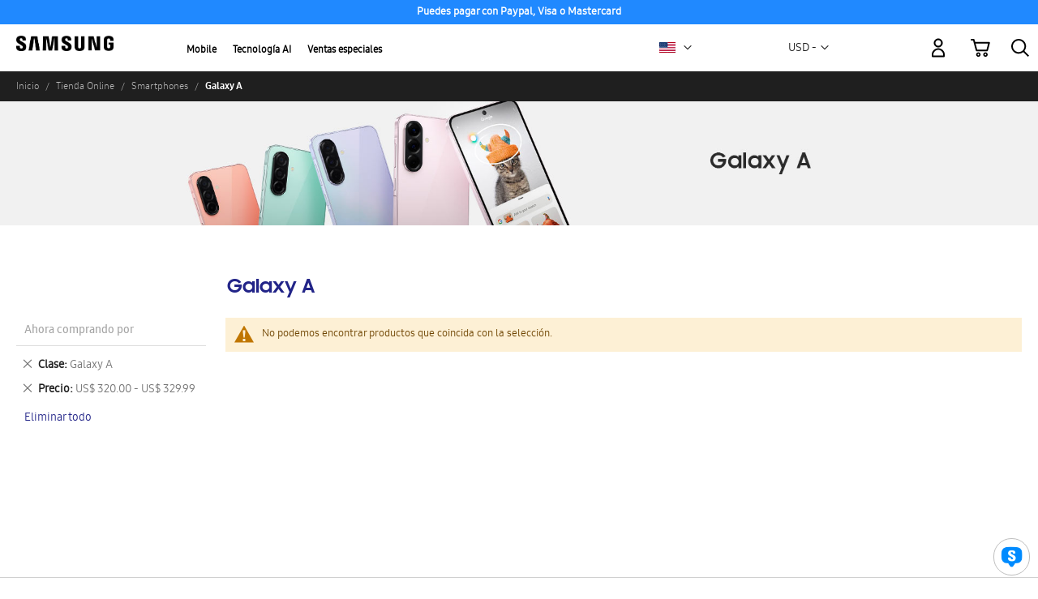

--- FILE ---
content_type: text/html; charset=utf-8
request_url: https://www.google.com/recaptcha/api2/anchor?ar=1&k=6Lcm53YaAAAAABlXwtvgxQnlQTVO3vFAzK4-KvJf&co=aHR0cHM6Ly9zaG9wLnNhbXN1bmcuY29tOjQ0Mw..&hl=en&v=PoyoqOPhxBO7pBk68S4YbpHZ&theme=light&size=invisible&badge=inline&anchor-ms=20000&execute-ms=30000&cb=1dh7qcfaffeh
body_size: 49308
content:
<!DOCTYPE HTML><html dir="ltr" lang="en"><head><meta http-equiv="Content-Type" content="text/html; charset=UTF-8">
<meta http-equiv="X-UA-Compatible" content="IE=edge">
<title>reCAPTCHA</title>
<style type="text/css">
/* cyrillic-ext */
@font-face {
  font-family: 'Roboto';
  font-style: normal;
  font-weight: 400;
  font-stretch: 100%;
  src: url(//fonts.gstatic.com/s/roboto/v48/KFO7CnqEu92Fr1ME7kSn66aGLdTylUAMa3GUBHMdazTgWw.woff2) format('woff2');
  unicode-range: U+0460-052F, U+1C80-1C8A, U+20B4, U+2DE0-2DFF, U+A640-A69F, U+FE2E-FE2F;
}
/* cyrillic */
@font-face {
  font-family: 'Roboto';
  font-style: normal;
  font-weight: 400;
  font-stretch: 100%;
  src: url(//fonts.gstatic.com/s/roboto/v48/KFO7CnqEu92Fr1ME7kSn66aGLdTylUAMa3iUBHMdazTgWw.woff2) format('woff2');
  unicode-range: U+0301, U+0400-045F, U+0490-0491, U+04B0-04B1, U+2116;
}
/* greek-ext */
@font-face {
  font-family: 'Roboto';
  font-style: normal;
  font-weight: 400;
  font-stretch: 100%;
  src: url(//fonts.gstatic.com/s/roboto/v48/KFO7CnqEu92Fr1ME7kSn66aGLdTylUAMa3CUBHMdazTgWw.woff2) format('woff2');
  unicode-range: U+1F00-1FFF;
}
/* greek */
@font-face {
  font-family: 'Roboto';
  font-style: normal;
  font-weight: 400;
  font-stretch: 100%;
  src: url(//fonts.gstatic.com/s/roboto/v48/KFO7CnqEu92Fr1ME7kSn66aGLdTylUAMa3-UBHMdazTgWw.woff2) format('woff2');
  unicode-range: U+0370-0377, U+037A-037F, U+0384-038A, U+038C, U+038E-03A1, U+03A3-03FF;
}
/* math */
@font-face {
  font-family: 'Roboto';
  font-style: normal;
  font-weight: 400;
  font-stretch: 100%;
  src: url(//fonts.gstatic.com/s/roboto/v48/KFO7CnqEu92Fr1ME7kSn66aGLdTylUAMawCUBHMdazTgWw.woff2) format('woff2');
  unicode-range: U+0302-0303, U+0305, U+0307-0308, U+0310, U+0312, U+0315, U+031A, U+0326-0327, U+032C, U+032F-0330, U+0332-0333, U+0338, U+033A, U+0346, U+034D, U+0391-03A1, U+03A3-03A9, U+03B1-03C9, U+03D1, U+03D5-03D6, U+03F0-03F1, U+03F4-03F5, U+2016-2017, U+2034-2038, U+203C, U+2040, U+2043, U+2047, U+2050, U+2057, U+205F, U+2070-2071, U+2074-208E, U+2090-209C, U+20D0-20DC, U+20E1, U+20E5-20EF, U+2100-2112, U+2114-2115, U+2117-2121, U+2123-214F, U+2190, U+2192, U+2194-21AE, U+21B0-21E5, U+21F1-21F2, U+21F4-2211, U+2213-2214, U+2216-22FF, U+2308-230B, U+2310, U+2319, U+231C-2321, U+2336-237A, U+237C, U+2395, U+239B-23B7, U+23D0, U+23DC-23E1, U+2474-2475, U+25AF, U+25B3, U+25B7, U+25BD, U+25C1, U+25CA, U+25CC, U+25FB, U+266D-266F, U+27C0-27FF, U+2900-2AFF, U+2B0E-2B11, U+2B30-2B4C, U+2BFE, U+3030, U+FF5B, U+FF5D, U+1D400-1D7FF, U+1EE00-1EEFF;
}
/* symbols */
@font-face {
  font-family: 'Roboto';
  font-style: normal;
  font-weight: 400;
  font-stretch: 100%;
  src: url(//fonts.gstatic.com/s/roboto/v48/KFO7CnqEu92Fr1ME7kSn66aGLdTylUAMaxKUBHMdazTgWw.woff2) format('woff2');
  unicode-range: U+0001-000C, U+000E-001F, U+007F-009F, U+20DD-20E0, U+20E2-20E4, U+2150-218F, U+2190, U+2192, U+2194-2199, U+21AF, U+21E6-21F0, U+21F3, U+2218-2219, U+2299, U+22C4-22C6, U+2300-243F, U+2440-244A, U+2460-24FF, U+25A0-27BF, U+2800-28FF, U+2921-2922, U+2981, U+29BF, U+29EB, U+2B00-2BFF, U+4DC0-4DFF, U+FFF9-FFFB, U+10140-1018E, U+10190-1019C, U+101A0, U+101D0-101FD, U+102E0-102FB, U+10E60-10E7E, U+1D2C0-1D2D3, U+1D2E0-1D37F, U+1F000-1F0FF, U+1F100-1F1AD, U+1F1E6-1F1FF, U+1F30D-1F30F, U+1F315, U+1F31C, U+1F31E, U+1F320-1F32C, U+1F336, U+1F378, U+1F37D, U+1F382, U+1F393-1F39F, U+1F3A7-1F3A8, U+1F3AC-1F3AF, U+1F3C2, U+1F3C4-1F3C6, U+1F3CA-1F3CE, U+1F3D4-1F3E0, U+1F3ED, U+1F3F1-1F3F3, U+1F3F5-1F3F7, U+1F408, U+1F415, U+1F41F, U+1F426, U+1F43F, U+1F441-1F442, U+1F444, U+1F446-1F449, U+1F44C-1F44E, U+1F453, U+1F46A, U+1F47D, U+1F4A3, U+1F4B0, U+1F4B3, U+1F4B9, U+1F4BB, U+1F4BF, U+1F4C8-1F4CB, U+1F4D6, U+1F4DA, U+1F4DF, U+1F4E3-1F4E6, U+1F4EA-1F4ED, U+1F4F7, U+1F4F9-1F4FB, U+1F4FD-1F4FE, U+1F503, U+1F507-1F50B, U+1F50D, U+1F512-1F513, U+1F53E-1F54A, U+1F54F-1F5FA, U+1F610, U+1F650-1F67F, U+1F687, U+1F68D, U+1F691, U+1F694, U+1F698, U+1F6AD, U+1F6B2, U+1F6B9-1F6BA, U+1F6BC, U+1F6C6-1F6CF, U+1F6D3-1F6D7, U+1F6E0-1F6EA, U+1F6F0-1F6F3, U+1F6F7-1F6FC, U+1F700-1F7FF, U+1F800-1F80B, U+1F810-1F847, U+1F850-1F859, U+1F860-1F887, U+1F890-1F8AD, U+1F8B0-1F8BB, U+1F8C0-1F8C1, U+1F900-1F90B, U+1F93B, U+1F946, U+1F984, U+1F996, U+1F9E9, U+1FA00-1FA6F, U+1FA70-1FA7C, U+1FA80-1FA89, U+1FA8F-1FAC6, U+1FACE-1FADC, U+1FADF-1FAE9, U+1FAF0-1FAF8, U+1FB00-1FBFF;
}
/* vietnamese */
@font-face {
  font-family: 'Roboto';
  font-style: normal;
  font-weight: 400;
  font-stretch: 100%;
  src: url(//fonts.gstatic.com/s/roboto/v48/KFO7CnqEu92Fr1ME7kSn66aGLdTylUAMa3OUBHMdazTgWw.woff2) format('woff2');
  unicode-range: U+0102-0103, U+0110-0111, U+0128-0129, U+0168-0169, U+01A0-01A1, U+01AF-01B0, U+0300-0301, U+0303-0304, U+0308-0309, U+0323, U+0329, U+1EA0-1EF9, U+20AB;
}
/* latin-ext */
@font-face {
  font-family: 'Roboto';
  font-style: normal;
  font-weight: 400;
  font-stretch: 100%;
  src: url(//fonts.gstatic.com/s/roboto/v48/KFO7CnqEu92Fr1ME7kSn66aGLdTylUAMa3KUBHMdazTgWw.woff2) format('woff2');
  unicode-range: U+0100-02BA, U+02BD-02C5, U+02C7-02CC, U+02CE-02D7, U+02DD-02FF, U+0304, U+0308, U+0329, U+1D00-1DBF, U+1E00-1E9F, U+1EF2-1EFF, U+2020, U+20A0-20AB, U+20AD-20C0, U+2113, U+2C60-2C7F, U+A720-A7FF;
}
/* latin */
@font-face {
  font-family: 'Roboto';
  font-style: normal;
  font-weight: 400;
  font-stretch: 100%;
  src: url(//fonts.gstatic.com/s/roboto/v48/KFO7CnqEu92Fr1ME7kSn66aGLdTylUAMa3yUBHMdazQ.woff2) format('woff2');
  unicode-range: U+0000-00FF, U+0131, U+0152-0153, U+02BB-02BC, U+02C6, U+02DA, U+02DC, U+0304, U+0308, U+0329, U+2000-206F, U+20AC, U+2122, U+2191, U+2193, U+2212, U+2215, U+FEFF, U+FFFD;
}
/* cyrillic-ext */
@font-face {
  font-family: 'Roboto';
  font-style: normal;
  font-weight: 500;
  font-stretch: 100%;
  src: url(//fonts.gstatic.com/s/roboto/v48/KFO7CnqEu92Fr1ME7kSn66aGLdTylUAMa3GUBHMdazTgWw.woff2) format('woff2');
  unicode-range: U+0460-052F, U+1C80-1C8A, U+20B4, U+2DE0-2DFF, U+A640-A69F, U+FE2E-FE2F;
}
/* cyrillic */
@font-face {
  font-family: 'Roboto';
  font-style: normal;
  font-weight: 500;
  font-stretch: 100%;
  src: url(//fonts.gstatic.com/s/roboto/v48/KFO7CnqEu92Fr1ME7kSn66aGLdTylUAMa3iUBHMdazTgWw.woff2) format('woff2');
  unicode-range: U+0301, U+0400-045F, U+0490-0491, U+04B0-04B1, U+2116;
}
/* greek-ext */
@font-face {
  font-family: 'Roboto';
  font-style: normal;
  font-weight: 500;
  font-stretch: 100%;
  src: url(//fonts.gstatic.com/s/roboto/v48/KFO7CnqEu92Fr1ME7kSn66aGLdTylUAMa3CUBHMdazTgWw.woff2) format('woff2');
  unicode-range: U+1F00-1FFF;
}
/* greek */
@font-face {
  font-family: 'Roboto';
  font-style: normal;
  font-weight: 500;
  font-stretch: 100%;
  src: url(//fonts.gstatic.com/s/roboto/v48/KFO7CnqEu92Fr1ME7kSn66aGLdTylUAMa3-UBHMdazTgWw.woff2) format('woff2');
  unicode-range: U+0370-0377, U+037A-037F, U+0384-038A, U+038C, U+038E-03A1, U+03A3-03FF;
}
/* math */
@font-face {
  font-family: 'Roboto';
  font-style: normal;
  font-weight: 500;
  font-stretch: 100%;
  src: url(//fonts.gstatic.com/s/roboto/v48/KFO7CnqEu92Fr1ME7kSn66aGLdTylUAMawCUBHMdazTgWw.woff2) format('woff2');
  unicode-range: U+0302-0303, U+0305, U+0307-0308, U+0310, U+0312, U+0315, U+031A, U+0326-0327, U+032C, U+032F-0330, U+0332-0333, U+0338, U+033A, U+0346, U+034D, U+0391-03A1, U+03A3-03A9, U+03B1-03C9, U+03D1, U+03D5-03D6, U+03F0-03F1, U+03F4-03F5, U+2016-2017, U+2034-2038, U+203C, U+2040, U+2043, U+2047, U+2050, U+2057, U+205F, U+2070-2071, U+2074-208E, U+2090-209C, U+20D0-20DC, U+20E1, U+20E5-20EF, U+2100-2112, U+2114-2115, U+2117-2121, U+2123-214F, U+2190, U+2192, U+2194-21AE, U+21B0-21E5, U+21F1-21F2, U+21F4-2211, U+2213-2214, U+2216-22FF, U+2308-230B, U+2310, U+2319, U+231C-2321, U+2336-237A, U+237C, U+2395, U+239B-23B7, U+23D0, U+23DC-23E1, U+2474-2475, U+25AF, U+25B3, U+25B7, U+25BD, U+25C1, U+25CA, U+25CC, U+25FB, U+266D-266F, U+27C0-27FF, U+2900-2AFF, U+2B0E-2B11, U+2B30-2B4C, U+2BFE, U+3030, U+FF5B, U+FF5D, U+1D400-1D7FF, U+1EE00-1EEFF;
}
/* symbols */
@font-face {
  font-family: 'Roboto';
  font-style: normal;
  font-weight: 500;
  font-stretch: 100%;
  src: url(//fonts.gstatic.com/s/roboto/v48/KFO7CnqEu92Fr1ME7kSn66aGLdTylUAMaxKUBHMdazTgWw.woff2) format('woff2');
  unicode-range: U+0001-000C, U+000E-001F, U+007F-009F, U+20DD-20E0, U+20E2-20E4, U+2150-218F, U+2190, U+2192, U+2194-2199, U+21AF, U+21E6-21F0, U+21F3, U+2218-2219, U+2299, U+22C4-22C6, U+2300-243F, U+2440-244A, U+2460-24FF, U+25A0-27BF, U+2800-28FF, U+2921-2922, U+2981, U+29BF, U+29EB, U+2B00-2BFF, U+4DC0-4DFF, U+FFF9-FFFB, U+10140-1018E, U+10190-1019C, U+101A0, U+101D0-101FD, U+102E0-102FB, U+10E60-10E7E, U+1D2C0-1D2D3, U+1D2E0-1D37F, U+1F000-1F0FF, U+1F100-1F1AD, U+1F1E6-1F1FF, U+1F30D-1F30F, U+1F315, U+1F31C, U+1F31E, U+1F320-1F32C, U+1F336, U+1F378, U+1F37D, U+1F382, U+1F393-1F39F, U+1F3A7-1F3A8, U+1F3AC-1F3AF, U+1F3C2, U+1F3C4-1F3C6, U+1F3CA-1F3CE, U+1F3D4-1F3E0, U+1F3ED, U+1F3F1-1F3F3, U+1F3F5-1F3F7, U+1F408, U+1F415, U+1F41F, U+1F426, U+1F43F, U+1F441-1F442, U+1F444, U+1F446-1F449, U+1F44C-1F44E, U+1F453, U+1F46A, U+1F47D, U+1F4A3, U+1F4B0, U+1F4B3, U+1F4B9, U+1F4BB, U+1F4BF, U+1F4C8-1F4CB, U+1F4D6, U+1F4DA, U+1F4DF, U+1F4E3-1F4E6, U+1F4EA-1F4ED, U+1F4F7, U+1F4F9-1F4FB, U+1F4FD-1F4FE, U+1F503, U+1F507-1F50B, U+1F50D, U+1F512-1F513, U+1F53E-1F54A, U+1F54F-1F5FA, U+1F610, U+1F650-1F67F, U+1F687, U+1F68D, U+1F691, U+1F694, U+1F698, U+1F6AD, U+1F6B2, U+1F6B9-1F6BA, U+1F6BC, U+1F6C6-1F6CF, U+1F6D3-1F6D7, U+1F6E0-1F6EA, U+1F6F0-1F6F3, U+1F6F7-1F6FC, U+1F700-1F7FF, U+1F800-1F80B, U+1F810-1F847, U+1F850-1F859, U+1F860-1F887, U+1F890-1F8AD, U+1F8B0-1F8BB, U+1F8C0-1F8C1, U+1F900-1F90B, U+1F93B, U+1F946, U+1F984, U+1F996, U+1F9E9, U+1FA00-1FA6F, U+1FA70-1FA7C, U+1FA80-1FA89, U+1FA8F-1FAC6, U+1FACE-1FADC, U+1FADF-1FAE9, U+1FAF0-1FAF8, U+1FB00-1FBFF;
}
/* vietnamese */
@font-face {
  font-family: 'Roboto';
  font-style: normal;
  font-weight: 500;
  font-stretch: 100%;
  src: url(//fonts.gstatic.com/s/roboto/v48/KFO7CnqEu92Fr1ME7kSn66aGLdTylUAMa3OUBHMdazTgWw.woff2) format('woff2');
  unicode-range: U+0102-0103, U+0110-0111, U+0128-0129, U+0168-0169, U+01A0-01A1, U+01AF-01B0, U+0300-0301, U+0303-0304, U+0308-0309, U+0323, U+0329, U+1EA0-1EF9, U+20AB;
}
/* latin-ext */
@font-face {
  font-family: 'Roboto';
  font-style: normal;
  font-weight: 500;
  font-stretch: 100%;
  src: url(//fonts.gstatic.com/s/roboto/v48/KFO7CnqEu92Fr1ME7kSn66aGLdTylUAMa3KUBHMdazTgWw.woff2) format('woff2');
  unicode-range: U+0100-02BA, U+02BD-02C5, U+02C7-02CC, U+02CE-02D7, U+02DD-02FF, U+0304, U+0308, U+0329, U+1D00-1DBF, U+1E00-1E9F, U+1EF2-1EFF, U+2020, U+20A0-20AB, U+20AD-20C0, U+2113, U+2C60-2C7F, U+A720-A7FF;
}
/* latin */
@font-face {
  font-family: 'Roboto';
  font-style: normal;
  font-weight: 500;
  font-stretch: 100%;
  src: url(//fonts.gstatic.com/s/roboto/v48/KFO7CnqEu92Fr1ME7kSn66aGLdTylUAMa3yUBHMdazQ.woff2) format('woff2');
  unicode-range: U+0000-00FF, U+0131, U+0152-0153, U+02BB-02BC, U+02C6, U+02DA, U+02DC, U+0304, U+0308, U+0329, U+2000-206F, U+20AC, U+2122, U+2191, U+2193, U+2212, U+2215, U+FEFF, U+FFFD;
}
/* cyrillic-ext */
@font-face {
  font-family: 'Roboto';
  font-style: normal;
  font-weight: 900;
  font-stretch: 100%;
  src: url(//fonts.gstatic.com/s/roboto/v48/KFO7CnqEu92Fr1ME7kSn66aGLdTylUAMa3GUBHMdazTgWw.woff2) format('woff2');
  unicode-range: U+0460-052F, U+1C80-1C8A, U+20B4, U+2DE0-2DFF, U+A640-A69F, U+FE2E-FE2F;
}
/* cyrillic */
@font-face {
  font-family: 'Roboto';
  font-style: normal;
  font-weight: 900;
  font-stretch: 100%;
  src: url(//fonts.gstatic.com/s/roboto/v48/KFO7CnqEu92Fr1ME7kSn66aGLdTylUAMa3iUBHMdazTgWw.woff2) format('woff2');
  unicode-range: U+0301, U+0400-045F, U+0490-0491, U+04B0-04B1, U+2116;
}
/* greek-ext */
@font-face {
  font-family: 'Roboto';
  font-style: normal;
  font-weight: 900;
  font-stretch: 100%;
  src: url(//fonts.gstatic.com/s/roboto/v48/KFO7CnqEu92Fr1ME7kSn66aGLdTylUAMa3CUBHMdazTgWw.woff2) format('woff2');
  unicode-range: U+1F00-1FFF;
}
/* greek */
@font-face {
  font-family: 'Roboto';
  font-style: normal;
  font-weight: 900;
  font-stretch: 100%;
  src: url(//fonts.gstatic.com/s/roboto/v48/KFO7CnqEu92Fr1ME7kSn66aGLdTylUAMa3-UBHMdazTgWw.woff2) format('woff2');
  unicode-range: U+0370-0377, U+037A-037F, U+0384-038A, U+038C, U+038E-03A1, U+03A3-03FF;
}
/* math */
@font-face {
  font-family: 'Roboto';
  font-style: normal;
  font-weight: 900;
  font-stretch: 100%;
  src: url(//fonts.gstatic.com/s/roboto/v48/KFO7CnqEu92Fr1ME7kSn66aGLdTylUAMawCUBHMdazTgWw.woff2) format('woff2');
  unicode-range: U+0302-0303, U+0305, U+0307-0308, U+0310, U+0312, U+0315, U+031A, U+0326-0327, U+032C, U+032F-0330, U+0332-0333, U+0338, U+033A, U+0346, U+034D, U+0391-03A1, U+03A3-03A9, U+03B1-03C9, U+03D1, U+03D5-03D6, U+03F0-03F1, U+03F4-03F5, U+2016-2017, U+2034-2038, U+203C, U+2040, U+2043, U+2047, U+2050, U+2057, U+205F, U+2070-2071, U+2074-208E, U+2090-209C, U+20D0-20DC, U+20E1, U+20E5-20EF, U+2100-2112, U+2114-2115, U+2117-2121, U+2123-214F, U+2190, U+2192, U+2194-21AE, U+21B0-21E5, U+21F1-21F2, U+21F4-2211, U+2213-2214, U+2216-22FF, U+2308-230B, U+2310, U+2319, U+231C-2321, U+2336-237A, U+237C, U+2395, U+239B-23B7, U+23D0, U+23DC-23E1, U+2474-2475, U+25AF, U+25B3, U+25B7, U+25BD, U+25C1, U+25CA, U+25CC, U+25FB, U+266D-266F, U+27C0-27FF, U+2900-2AFF, U+2B0E-2B11, U+2B30-2B4C, U+2BFE, U+3030, U+FF5B, U+FF5D, U+1D400-1D7FF, U+1EE00-1EEFF;
}
/* symbols */
@font-face {
  font-family: 'Roboto';
  font-style: normal;
  font-weight: 900;
  font-stretch: 100%;
  src: url(//fonts.gstatic.com/s/roboto/v48/KFO7CnqEu92Fr1ME7kSn66aGLdTylUAMaxKUBHMdazTgWw.woff2) format('woff2');
  unicode-range: U+0001-000C, U+000E-001F, U+007F-009F, U+20DD-20E0, U+20E2-20E4, U+2150-218F, U+2190, U+2192, U+2194-2199, U+21AF, U+21E6-21F0, U+21F3, U+2218-2219, U+2299, U+22C4-22C6, U+2300-243F, U+2440-244A, U+2460-24FF, U+25A0-27BF, U+2800-28FF, U+2921-2922, U+2981, U+29BF, U+29EB, U+2B00-2BFF, U+4DC0-4DFF, U+FFF9-FFFB, U+10140-1018E, U+10190-1019C, U+101A0, U+101D0-101FD, U+102E0-102FB, U+10E60-10E7E, U+1D2C0-1D2D3, U+1D2E0-1D37F, U+1F000-1F0FF, U+1F100-1F1AD, U+1F1E6-1F1FF, U+1F30D-1F30F, U+1F315, U+1F31C, U+1F31E, U+1F320-1F32C, U+1F336, U+1F378, U+1F37D, U+1F382, U+1F393-1F39F, U+1F3A7-1F3A8, U+1F3AC-1F3AF, U+1F3C2, U+1F3C4-1F3C6, U+1F3CA-1F3CE, U+1F3D4-1F3E0, U+1F3ED, U+1F3F1-1F3F3, U+1F3F5-1F3F7, U+1F408, U+1F415, U+1F41F, U+1F426, U+1F43F, U+1F441-1F442, U+1F444, U+1F446-1F449, U+1F44C-1F44E, U+1F453, U+1F46A, U+1F47D, U+1F4A3, U+1F4B0, U+1F4B3, U+1F4B9, U+1F4BB, U+1F4BF, U+1F4C8-1F4CB, U+1F4D6, U+1F4DA, U+1F4DF, U+1F4E3-1F4E6, U+1F4EA-1F4ED, U+1F4F7, U+1F4F9-1F4FB, U+1F4FD-1F4FE, U+1F503, U+1F507-1F50B, U+1F50D, U+1F512-1F513, U+1F53E-1F54A, U+1F54F-1F5FA, U+1F610, U+1F650-1F67F, U+1F687, U+1F68D, U+1F691, U+1F694, U+1F698, U+1F6AD, U+1F6B2, U+1F6B9-1F6BA, U+1F6BC, U+1F6C6-1F6CF, U+1F6D3-1F6D7, U+1F6E0-1F6EA, U+1F6F0-1F6F3, U+1F6F7-1F6FC, U+1F700-1F7FF, U+1F800-1F80B, U+1F810-1F847, U+1F850-1F859, U+1F860-1F887, U+1F890-1F8AD, U+1F8B0-1F8BB, U+1F8C0-1F8C1, U+1F900-1F90B, U+1F93B, U+1F946, U+1F984, U+1F996, U+1F9E9, U+1FA00-1FA6F, U+1FA70-1FA7C, U+1FA80-1FA89, U+1FA8F-1FAC6, U+1FACE-1FADC, U+1FADF-1FAE9, U+1FAF0-1FAF8, U+1FB00-1FBFF;
}
/* vietnamese */
@font-face {
  font-family: 'Roboto';
  font-style: normal;
  font-weight: 900;
  font-stretch: 100%;
  src: url(//fonts.gstatic.com/s/roboto/v48/KFO7CnqEu92Fr1ME7kSn66aGLdTylUAMa3OUBHMdazTgWw.woff2) format('woff2');
  unicode-range: U+0102-0103, U+0110-0111, U+0128-0129, U+0168-0169, U+01A0-01A1, U+01AF-01B0, U+0300-0301, U+0303-0304, U+0308-0309, U+0323, U+0329, U+1EA0-1EF9, U+20AB;
}
/* latin-ext */
@font-face {
  font-family: 'Roboto';
  font-style: normal;
  font-weight: 900;
  font-stretch: 100%;
  src: url(//fonts.gstatic.com/s/roboto/v48/KFO7CnqEu92Fr1ME7kSn66aGLdTylUAMa3KUBHMdazTgWw.woff2) format('woff2');
  unicode-range: U+0100-02BA, U+02BD-02C5, U+02C7-02CC, U+02CE-02D7, U+02DD-02FF, U+0304, U+0308, U+0329, U+1D00-1DBF, U+1E00-1E9F, U+1EF2-1EFF, U+2020, U+20A0-20AB, U+20AD-20C0, U+2113, U+2C60-2C7F, U+A720-A7FF;
}
/* latin */
@font-face {
  font-family: 'Roboto';
  font-style: normal;
  font-weight: 900;
  font-stretch: 100%;
  src: url(//fonts.gstatic.com/s/roboto/v48/KFO7CnqEu92Fr1ME7kSn66aGLdTylUAMa3yUBHMdazQ.woff2) format('woff2');
  unicode-range: U+0000-00FF, U+0131, U+0152-0153, U+02BB-02BC, U+02C6, U+02DA, U+02DC, U+0304, U+0308, U+0329, U+2000-206F, U+20AC, U+2122, U+2191, U+2193, U+2212, U+2215, U+FEFF, U+FFFD;
}

</style>
<link rel="stylesheet" type="text/css" href="https://www.gstatic.com/recaptcha/releases/PoyoqOPhxBO7pBk68S4YbpHZ/styles__ltr.css">
<script nonce="EKpwG75jDTmd44N6uMj4CQ" type="text/javascript">window['__recaptcha_api'] = 'https://www.google.com/recaptcha/api2/';</script>
<script type="text/javascript" src="https://www.gstatic.com/recaptcha/releases/PoyoqOPhxBO7pBk68S4YbpHZ/recaptcha__en.js" nonce="EKpwG75jDTmd44N6uMj4CQ">
      
    </script></head>
<body><div id="rc-anchor-alert" class="rc-anchor-alert"></div>
<input type="hidden" id="recaptcha-token" value="[base64]">
<script type="text/javascript" nonce="EKpwG75jDTmd44N6uMj4CQ">
      recaptcha.anchor.Main.init("[\x22ainput\x22,[\x22bgdata\x22,\x22\x22,\[base64]/[base64]/[base64]/[base64]/cjw8ejpyPj4+eil9Y2F0Y2gobCl7dGhyb3cgbDt9fSxIPWZ1bmN0aW9uKHcsdCx6KXtpZih3PT0xOTR8fHc9PTIwOCl0LnZbd10/dC52W3ddLmNvbmNhdCh6KTp0LnZbd109b2Yoeix0KTtlbHNle2lmKHQuYkImJnchPTMxNylyZXR1cm47dz09NjZ8fHc9PTEyMnx8dz09NDcwfHx3PT00NHx8dz09NDE2fHx3PT0zOTd8fHc9PTQyMXx8dz09Njh8fHc9PTcwfHx3PT0xODQ/[base64]/[base64]/[base64]/bmV3IGRbVl0oSlswXSk6cD09Mj9uZXcgZFtWXShKWzBdLEpbMV0pOnA9PTM/bmV3IGRbVl0oSlswXSxKWzFdLEpbMl0pOnA9PTQ/[base64]/[base64]/[base64]/[base64]\x22,\[base64]\x22,\[base64]/w57Dj8K1w47Ci8OIAcKYRQXCpFDDhcOWwpjCp8O1w6XCsMKXA8Obw7k3Xld/NVDDjcO5KcOAwr1yw6YKw5bDpsKOw6cewqTDmcKVb8O+w4Bhw6Y9C8OwXB7Cu3/CpW9Xw6TCq8K5DCvCrGsJPk/CscKKYsOywodEw6PDhcOZOiR3I8OZNkNWVsOsa1bDoixTw4HCs2dXwqTCihvCgj4FwrQMwoHDpcO2wrbChBMuTMOeQcKbThlFUjfDqg7ChMKewrHDpD1nw7jDk8K8MMKrKcOGYMK3wqnCj0TDvMOaw49Vw6t3wpnCih/[base64]/wozDp8OkKMKow6vCosKZw6pGQnFYwozCjybCvMKIwrLCr8KAHMOOwqXCgyFqw5DCiWgAwpfCr14xwqEjwrnDhnEVwrEnw43CqsOTZTHDimrCnSHCkwMEw7LDqEnDvhTDkG3Cp8K9w4PCo0YbS8O/wo/[base64]/[base64]/DpkkKw7zCowPDvcOSFsOfOTVZw7rCvAhgwo9fecOzEhbCt8O6w6QdwonDsMKpWMOtwqwCPMKuesOUw7ENwpt5w6jCpMOlwqsLw6/CtsODwoHDpcKaB8OFw7cRaX9iRsOjYiHCpH/CuWjClMKbIFJywodhw5NQw7jCqRccw7LCqsO2wrc7OcOjwqrCtAMKwpQ8ZmzCiXovw61VMD8JWzfDi35ZJWJ2w5ENw4lWw77CgcOTwqnDonrDrhZvw4nCjz9XSj7DhMOPMz4nw7F2bEjCpsOlwqbCvH/DisKmwpZ+wr7DiMO3DcKFw4V3w5XCs8OkfcK2FcKjw5/Drj/CsMOHIMKhw4pmwrQUdcOKw54Iw6Aow6XDuhHDvGzDlSBRZMOlbsKOLcKZw4wBHGNXC8OrNi7DqX15DMKvwqVmWB0zwoLDoW3DscKwH8O2woHDiXrDnMOWw6vCl0ESwp3Crn/Dq8O1w5JeSsOXHsKLw6jDt0xTC8OBw407AMOGw59vw556eGZewpjCoMOIw6wfc8Oew7DChwpsYcOUw4cHB8KQwpN4KMOxwr3CjkPCosOmZ8O/EnXDtBU8w7TCj2HDvEg9w5dFZDdqTzxYw7BYQDRSw5bDryZ+G8OgYcKXBSVRGiHDh8Kfwo52wrXDuks1wqfChQh7OsKEYMKGRmjDqmPDh8K/N8KVwpfDiMO8OcKKYcKdExUIw4N8wpzCiQxyW8OVwoYJwqrChMK8HwrDj8OiwopTAFLCoQx1woXDjlXDvcOaKsOVZsOpSsOvPD/DgXEpP8K5SsOowpDDu2ZcHsOpwqRgMBLCn8OwwqzDpcOcPWNNw5nCj3/Dtjk9w6AXw7lswp/Cpz4lw60Rwqpgw5rCjsKmwoBrLSBMPG0QDVLCqUbCm8O+wpZJw7FnLMOMwrhPSBpYw7c5w77DtMKAwqFFQFfDsMK2IsOlY8KOw7HCrsOPN33DrC0tMsKzcMOnwqfCgEECBwoBTMOkd8KtIcKGwq1VwoHCu8KnFA/CqMKiwoRJwr81w7rCplE+w40zXQsKw6TClG0pAVdYw5rDjVNKVUXDucKjFC7DqsOrwoI4w7pScsOZRyIDTsO5B0VTw55lwp5owrDDo8OSwrAVNh1gwqdeJcOowp7DgXtsXEJVw4sUEnzCucKcwoZIwogOwozCucKewqI/w5BpwpjDssKcw5HDpUXCucKHXip3IlFywoR0wqttecOBw4LDpGMuABHDoMKzwrBowogOQcOvw6M2bVjCpS9vwoAjwo7ClA/DiAU2wp7DqTPCkWLClMOOw499LAdZwq4+HcKZIsKBw6nDlh3CnwfCm2zDssOIw4fCgsKxcMOUVsO6w6h0w446NWkUVsKbQMOxwq0/[base64]/CvsOtdcO7dU47HRnDvyHCsMKWbcOdEsKmTHdETiBtw6QfwqHCq8KJbcO6DMKbw5V8UTlGwrpcNwzDhxZGNlXCozzClsKFwpPDsMO3w7VlN1TDscKpw7XDsUk6wrwQIMKrw5XDvQfCgA10GcOlwqURAml3NMOYC8OGBiDDl1DCnEc2wo/CilR7w6PDryxIw5zDsiwscggXVCHCqcKWNkxveMObIxFfwowLNigkGw47ASYjwq3CnMK5w5rCsXLDoB9Mwrg/w53Cql/[base64]/WcO9wroSwqoIUFnDpsOERBpuK8KlwqbDh0Vqw79dV0wTH17DrE/Cj8Kiw6jDjMOrAhHDrcKrw4jDnMKNMzJ3IEfCs8O4dFnCtyAnwpNCw7BxBG7CqMOqw5EKOlVMLsKcw7RIJcKbw4JBE2shAyzDgnQQX8OnwoV+wpDCh1/ClsOcwoNFTMK6JVZ4KEwMw7vDv8KVfsKKw43ChhdPVyrCo1Mfwo1Aw4rCjUdubwtxwqPCuzwQV0M1E8OTQ8Ogw503w6jChR7DsnkWw4LDqTB0w5DDgkVHK8KIwrMBw6vDm8Oyw6rClMKgDcOyw4fDqXEvw492w6M/BsKjEsOGwoUWT8OVwrQiwpUYZsOTw5YjRgzDr8OXw5UGw7E8ZMKWMcOVwpLCvsKDQitRWQ3ClTrCiwbDksKVWMOCwozCk8OFFEgvBhLCnSo7DnxQEMKEwpEUwpEmYTMdO8OEw5scRMObwr9PRcO4w7B8w7nDiQ/[base64]/SCEIw67ChcOlw4UBwrzDgsOEw5rDlnZqRVXCugkSwpnDn8O8WxbCkMOXbcKdLMO2w7DDoQlowpDCuW4rD2fDrMOpa0J9ajd/wpVZwplWG8KOMMKeTyAMH1DCq8KAfDl1wqw5w6tpMcO5XkdtwqbDrSIQw7bCun56wr/CgcKlUSdBekIaAyMVwpHDpMO5wrNnwrPDkm3DgsKjIcOEM1LDjMKGXsK7wrDCvTfCvsO5ZsKwa0HCqSHDjsOwDAPDij/Dm8K1f8K0JXswZkZlDVvCo8Kpw50OwpFcMVJAw7XCmsOJw7jDk8KPwoDCinQ/esO/IzjCg1VHw47DgsKcdsOyw6LDrAXDj8KSwrJzHsK9wrDDqcODOj0SRMKnw4nCkFIqTkhiw7PDpsKww4VLeS/CoMOswrvDrsKMw7bCpm4uwqhDw5LDkk/DqsOEWix7BldDw5Z1fsK0w6ZrfmnDtcK6wqzDuGsPRcKHDcKHw4oEw6dYCcKLEX3DhykafMOPw5oBwrYdQ048wp0TZFjCrC7DkcKPw5tDT8KpX2/DnsOEwpHCkwTCvcOww7fCq8OTfcO8BWPCt8K8w57CrAYbQUfDjnbCghPDnMK5MnEvXMKbHsOMMX4KKR0HwqVNRCXCpWosH1NCfMOWfz7DisOYwpPDiHdECsOQEC/[base64]/DtCXDtnXCuDRSccKAw55bKcO/NEQywr3DjMKXHQJvX8OXPMKDwqbCpAPCpR8zHiRnwpHCsRvDpmLDr1tbKUZGw4fCgW/[base64]/DpsOqacOfw4Qbcgwuc1HDocOLGw3DlVghBxNZA3DCq2vCrMKVLcKgIMKFcCTDmXLCt2TDiXtpw7sIYcOYG8OewpzCvVgfTn7Co8KjDDVIw4tBwqU+w5chTjYMwoMmKF7CiijCqFtewpnCu8KHwq1Gw6bDnMOfZWk/C8KeccOnw79vTMK8w5lZD2Qlw6zChwk1RsOAQsKPAsOSwpsAJ8Ozw6PChQpRAhkABcOgHsKxwqI9I0bCq2EsB8K+wqbDtljCiGZBwrrCiB3CjsKxwrXDghwYTXN0FMOZwrkyEsKKwo/[base64]/[base64]/DjMOcfMOvasKNw7dJw6LDnl3DgXdWaMKKXcOaBWMhBcKUWcOdwoc/GsOdQmDDosKsw5TDtsK2TWnDunU4FMOdGlnDk8Oow7ADw7d4AjIfYsKDJMK7w4LCtsOOw6jCiMObw5HCjyfDsMK8w71EATzCkhDDpcK5bsODw4/[base64]/CuS3Con5Ewrl0fTQmwqMawoo+bC/DtXh8eMOTw5cuwrDDvcKeNMO/Y8Ktw6XDlcOAV2Vow7rDi8Ksw6ZFw7HChn3Cr8O1w6dEwrVgw7fDnMOKw78aUxHDogQUwro9w5bDksODwqE6G3IOwqROw6/[base64]/[base64]/DvMKAPgLCoMKfwrvChcOuARHCrxo1DMKNOkTCpsO5w6oMNMKRw6o8IMK6HMKuw5TDucK7wojCjsO/w4RwTMOdwrR4BRonwpfCssOzLUwZdQtLwroAwrtJRsKIZcOmwo98P8K/[base64]/wrsdwphewq9TB1dEGsKuHsOBw7R2eMO6wr7DnMKlw7XDocOnHMKqeBnDpsKaRDJfNcOYYzrDqMKCccOWHFp1CcOLWEYKwqDDrhQlVMO/w6Uiw6DCmsORwqjCrMKpw7zCoBjCp37CtMKyKQIcQGoAwqHCjArDuxrCqBXCgsKaw7QjwoYJw6BTXmx3NjDCsEENwos3w4YWw7vDpCnDkQDDlcKwQn9bwqPDosKCw7bDnR7DrsKhCcO4w6cew6AyfhRjIsKTw6zDnMOTwp/ChcKvPsO0bgjDiz1ZwrnClMOvNMKuw44ywoddOsOew5x+Q3vCv8O2wopgTsKZMw7ChsO5bAlyW3kfQEjCnEl9PkvDjcK/UhFUYMOBCMK/w7/CozLDs8OOw6oqw5/CmBDCpcKkFGnCqMKeTsKUEVfDrErDoB5Nwohtw5pbwqzCiUTCjcK/VFTCisOuOGfDvCjDj2k/w5fDjisnwp4yw5HCmhgjwrkMZMKnLsKcwoTCggUHwqDCscOZQsKlwpR7w4JlwofCgi1QJEvCpDHCu8KtwrzDkgHDkEVrWQIWSsKkwp5vwoLCuMOpwrvDonfDuwkEwrYSeMK6wr3DpMKow4TCtUE1wpgFCsKQwq7Dh8OoeGY5wpUtLcOfQcK6w6oDSD/DgUtNw5nCk8OWQ3knSEfCq8KeM8O9woHDuMK5GcK7wpoPE8K6Jz3CsQHCr8KmEcOHwoDCisKOwrxAegs1w6heXzjDrsOPw4Nifi/DqgnDr8O/wqtZBT0Fw6TDpjIowoRjeyfDrcKWw7XCnkYSwr5Jw4LDvzzDox49w4/Dv2jCmsKTw7w+FcKDwrPDrjnCiHHDrsO9wqY6TG0lw787wqgdWcOtJsOHwprCp1nCl0PCh8OcegZFKMKnwrLDu8Kgw6DDosKhOSodRhvDqy7DrMKhH24DZ8KkasO9w4XDjMKOMMKFw4pQS8K6wphvMsOhw4LDjwFYw5HDu8KSV8Kgw7gywokkw5jCmMOKFMKQwo1Cwo/[base64]/DtsOuw7AQw7fDnClxw4TCocK4UsOxFTwNYVh5w6rDnzDDgFFEUDbDn8OPUMK3w5Z0wpxqPcKdw6XDsy7DsExww441L8OQGMKXwp/CiUpUw7pIVyjCgsK3w47Cih7Dg8KtwoYOw7UjFEnCulssfUHCtk/Cu8OUL8KAMMK7wrLCjcOywpZcLcOZw4x4PhfDrsKOKFDCkgF5BXjDpMOmw43DksO/wrFWwrTCkMKpwqR8wr59wrMGwo7CkQpzw4kKwpUBw4wVQ8KjVsKWNcKcw44xQ8KEwrxYTMOTw5UswpVVwrgww6XCusOsD8O6w7DCq0gSwoZaw5QCSSpEwrvDhMOywqbCoxHCn8OvZMK9woM9dMOswr52TGTCk8OEwobCrDLCscK0C8Kow5jDiX3CncKVwoI/worDkThwGgUNUcOLwqsawqnCjcK+bcOmw5vCisKVwoLCnMOAAx8mNsKyCcK/cxxaJ0/[base64]/CuSpdHsOXeMO/YXTDkG9Sw73CmXgNw4rDnzZywrcYw6LCrSTDl3seK8K1wrJiFsOJAsKyDsKjw6s3w7zCqknCkcKcFhcZSjrCkl7ChWQ3wohiecKwHERbMMO6wqvCo1gawo43wr7CuCtew7zDv0IQZFnCtsOEwp9+d8KBw5/DlcO6wrkMM0nCtn8LK3wZW8O7LGNDZFrCosKcSzx2PElHw4HCusOHwobCvsK7S1gJPMKgwrEhw5wxw4nDjMK+HzjDpANWdcOYeBzCjMKCPD7Di8OPOsK/wrJMw4PDnxLDn3LCmh3CjiPCq0TDvMK0bh4JwpFvw68aP8KbasKQZAJXOE/Cgj/Dih/[base64]/CgcOKw5Fefz3CmMK0w6c/fCfDrMOxVDhewq48J31dHMKqw7PCqsKWwoJIw5EIG33Ck19WAcKNw5FdNMK0w7c2wpZdVsKKwpYRGyEAw5tvNcKrw5Y8w4zCrsKaKA3CjMOKaXg8w68Ywr5kXRTDqcKJbl7DsyQnFzQ2XSEYwoBGQzzCsj3CpsK0NQRCJsKWHMKjwpV3CwjDo33ChHo/w7EBTnjDg8O7wr/DphXCkcO3JsOCw7cIPAB/bDvDrzt4wpnDqsOPCyPCo8K2PBZIO8OnwqLDssKcw6jCrijCg8O4NE/[base64]/w756wrUGfWjCvX/Cs04GwpVtw7/DmMODwo7Dg8OtIBpxwr81XMK+T3gQJwfCpSBvaAtewpYDOndPaxN4WQETWi4sw7ESJ3DCgcOEVsOBwpfDv1PDvMOXO8OAQnNkwr7DgcKeTjkwwqcsR8KCw6vCuSHDvcKmURDCosK5w7zDpsO9w6QywrjCl8OcT0Avw4HCmUzCoQXDpkEGSTY3ThgowoLCp8O2wro2w4/Ct8O9RwnDuMKdZA/CqhTDrG/[base64]/DmgA5w6UHLsORw581wqfCiwRwRMKLw63DjsOKHMOCSCJPc0k5fxjCtMO+XMOVCsOyw5o/XMKzW8OTdsObI8KBwqvCoVDDrTBafSvCmMKwajbDh8OLw5nCo8ObRzLDscO3aigGWVXDqHlGwrXCqsO0aMOZBcOlw6LDp17Ctm9EwrnDqMK3I2vDqVc4By7CnV0+VD1PWHDCskBpwrMYwq88cy1+wqN7PsK0ScK4LcOTw6/CpMKhwrvDum/[base64]/w6PCkl/CusO/woXCrsOvwotaw4wUNQnDnBVswpVhw4tlCDfCmWofHMO2bDouWzjDk8KAw6bCiX/CmcKIw45KEsO3O8KIw5VKw6vDjMKyNcKpw5wSw44rw5F6d1zDjhFDwpwkw5cxwrzDsMOkB8OawrPDsGo9w4Izb8OsYnLDhgpqw4VuLWNawojCs0VPA8KsVsO3WMKnI8KgRnnCgCHDrMOBG8KKCi3CjTbDgsOzO8Okw6RYccK+VsKfw7PDosO/wrY7fsOPwqvDgTrCg8KhwonDjMOrNmAzLjrDuWfDjRE9JsKkGAfDqsKMw70zHgQfwrfCiMKqPxbClX9Bw43CqgtiL8KUKMOOw4Z1w5VydC5JwpLCoBHCl8KAK2kJISIBJnnCucOmSD7DojDCh11lb8OYw67CqMOyLiFiwoExwqDCmjU7XW3CsQtEwrB7wrU5bU84acO/wqnCpMKOwoJ9w6fDrcKTKDjCjMO9wr9uwqHCvDHCqsO6HiPCvcK/[base64]/CnAPDp8Kfw5bDnF0SwrRcw5XDvMOTwol2wrDCscKJW8KpVMK6P8KBRXzDollnwqTDmEl2Cg3ClcOpYGFxIsOvH8Kxw4lBc3LDn8KOI8ODbhnDs17ChcK9woPCo3pRwrg7woFyw7DDihTDu8K0MxAAwqw6wq7Ds8KlwrLCg8OEwpN3w6rDrsKow5DDq8KGwp/DqBPCq0RRORAHwq7DkcOrwqkYUnhWWD7DrCgBN8KTw7Y/w4bDvsKsw6zDj8OQw4sxw7BQIcOVwoxFw4l8BcOIwqvCg1/CscO7w43DpMOjC8KXIsKKwpoafcOFZsKUWn/[base64]/Zg/DmlrCi1MDE8OewrIWdzRUM37Dr8K6QVvCrcKLwpp5P8O8worCrsOCEMO6acKTw5fCssOAwpfCmg5gw6TCvMKzaMKFXMK2IsKnOlnCs2vDtcOCLsOOADMQwo54woHDu0vDvE0gBcKzS13CgE1ewoEyC13DgibCrQnComLDtsKdw7/Di8OwwpXClSHDlnvDkcOMwrVRL8K2w5oHw5jCtU8Uwq9VHD3Dj1TDnMOUwrQrCDjCqSrDhsKSEXrDuHA4DVoEwqcdFMKUw4HCisO2f8KuGGcHOhtiw4VKw4DDpsO+CGU3eMK6w4hOw590GzZXIyzCrMKgSgBMbTjDnsK0w7LDpw/Du8OmXCYYASXDjcKmLQjClcOmwpDCjAbDtnI1fsKuwpZuw4vDp3wHwqLDnHVkL8O4wohaw6BEw6UnFMKca8KbBMO0fMKDwpUEw60hw6lTb8OnZ8K7DMOLw4/DiMKMwqPDs0MKw6PDtBoGEcOBCsKoW8KJC8OwLWhtB8Oiw4zDlsOowpDCn8KeU0VJa8K+B3xVwp3CosKvwqjDncKfB8OQJl9XRA4Ic2BECcOBV8KkwpTCncKNwr4bw5TCtcK8w617bcKMd8O6aMO1w7giw53ChsOKwp3Dq8O+wp0+JAnCilbCgsODdWfCusK3w7/DnT7DrWDCgcKqwqdhJ8KsVMOFw7vDmQjDoBd8w57DnMKRTcKuw7vDk8ORw7ZWOsO9w5jDnMOBLcOswrZ+c8KoUiXDlsOgw6/DhyMxwqHDr8KUfnzDsXnDmMKaw4t3w598PsKSw4h/ecOzJh7Ch8KjKgbCsWvDgzVHdcOmY0rDj2HCiDXChSLCgnvCjFQwQ8KVV8KnwoLDh8KYwrLDgwfCmHnCo0/CgMOhw4cDNAzDqz/Dnk/[base64]/[base64]/GFA3w5rCnsOJwojDo2Y4w5TChMKUKyLCucO3w7XDv8K4wp/Ct2/Dp8KYXsO1NcKRwozCssKiw4TDhsK3wpPCqMKrwoR9TCQwwq3DumDCgypLacKnOMKZwqPCiMOLw7MTwo3DgcKjw7ItdwFOJClUwpptw47Dn8OCZcK5JgPClcOVwrTDnsODfMO9dMOoIcKGeMKIZw3DsCbCpFPDkVfCucOKNAnDu1PDlcK8w5cjwpPDmRYqwpfDoMO/RcKaeRtrelAlw6RYQ8KPwoHDsHoZDcKGwp0zwqEJO0nCoVhpdGQnPjXCuXtWbwPDmzLCgUVBw4/DiFB+w47CkcKXUmZ7wqbCosKyw4cVw6N7w5xUUMO/[base64]/[base64]/CocKFKMOeFkkPwoDDgsO+woPCjnEcR8OSGMOYwrzDgXTDuQjCtG/DmBnCqwElPcO/EgZjMS1rwrFYUMO6w5INEsKLbBNoVG/DnwfClcKPDgbCtAEUM8Kvd2jDpcOeDl7DqMOUVsOgKxwmw4jDocOnYjrCu8O3eXXDr0Q3wrdIwr5LwrhYwptpwrcea27Dky/DqMOrJX0WIjjCksKrwpEcZFvClcODUwPCqxnDrcKVacKfL8KqIMOlw4tKwrvDkU3CoDfDvDoPw7rDtsK6fiROw51yQsOjZsONw5pTRMO1JW8UWWNvwqICMAvCrwTCvsO2dG/[base64]/w4pJw6IewoLDgF9hd8K7K8K4YVLColQtwpvDssKuwp80w6ZydMOQw7VIw4s5w4MqTMKww7fDh8KnGsOvOmTChhM+wrjCjgTDkcKZwrQRWsKkwr3DgjEbQWnDlWc7I17Dszg2w5HCrMKGw6lLS2gxDMOpwqjDv8OmVsKtw6hkwqcHS8OSwppUSMK6BhE9CXUYwq/Cn8O6w7LClcOkB0EfwpMCDcKPZ1/Co1XCl8Kqwo4EK3oQwpVAw5QqD8OZEcO9w7A6e3Nuex7CosOvb8OjU8KtEMO+w50+wp4LwoPDicKQw7cXf03Cm8KRw7cxC2jDqcOuwr/CmcKxw4JbwrwdRnLDtlXDszvCksKFw4rCgQ8fdcK6wpDDqlVnNSzChCYuwqV4I8KsZ3J9Q3fDqWBjw4xAwp/[base64]/XXPDt8OSJS0LwovCqgvCvnvDiVQ/FQ5RwqrDoFg8LTzDh0bDiMO0RjJ5w6MqOCIBX8KrcMOjO1jCmX7DvsO2w6h/wrd0aFJWwrshw77Cni3Cr0c6I8OIO1EvwoVTRsKFbcOsw4PCtGhKwr9wwprCoG7CuTHDmMOqPHHDrgvCl2ZTw6IhcQXDrMK/w4kcG8OmwqDCiHrCuXjCujNJTcO/[base64]/Blhtw6fDsMOuESTDoDdtwpLCtAAudcKqw7PDm8Kkw5JbwphsCcKZdUXCpRbCkWghJsOcw7BYw7zChjNqw7cwVMKnw77DucK9EyTDvSpHwpfCsV5XwrBqN0bDkTzDjcKIwoLDgDzCpgHClgVUc8Ohwo/CnMK4wqrCiHohwr3Di8OWfXrDiMOww4zDscO4aBQbwpTDjjcPGXUVw5/DjcO2wrPCtE1qESvDqTXDssOAJMOcASNnw4vCssOmLcKuwpE6w5FZw7jDkhHCjkBAORDCmsOdWcKuw5Vpw4zDhnDDhGpNw43CpXjCl8OUJlc3GA8Zd33DjFtawqnCknLDrMOhw7HDohjDm8OkbMKXwoPCicO4JcOWNA7Dsisxc8KxQUDCtcOnTMKBF8KAw4/Cm8K3wrMPwoLCuVDCmSpHTXVZLGHDj0nDu8OpWMONw4LCi8KwwqbCksORwppyC0cVOyosR3pcbMOUwpDCt1HDjkkywptZw5TDhcKXw48Fw4XCncKkWyk7w6whYcKVXgjDtMOHGcK3ei9ow6bDkDHDm8K/Q08eM8OvwozDqzUOwrDDusOewod4w6rCtCBdBMKobsOlQ23DlsKGBUp5wqU2ZcOrI0TDvmdWwrI6wrYZwq1DFCjDr2vChX3DoDTDkWHDtMOlNgpJWzo6wp7DkGgCw7/CmcKHw5MTwp/Dr8OMf0IYwrJuwqcNYcKOJnzDl2jDnMKESW9kHkrDicKZfhvCvm4/w4onw6M7PQ81YEnCu8KlZWLClMK4VcKbTcO4w6xxTcKAd3oOw5PDo1LDjwAcw5EQRSBmw7BowprDgFrDkQkUIWdSw7HDi8Kjw647wpkWPcKGw7k+w5bCvcOYw6/DlDTDtsOZw4zChmlREWDCoMKBw6JbXMOkw5Jcw63CpjFNw6hRfmdKHsO+wphmwqbCuMKYw45AccKUJ8ObfMKMPXJhw68Hw5zClMOSw7TCtnDCmUx+Q3M2w4bDjzIWw7hwHsKGwqxVR8OXMhFFaEIzXcK/wr7Ck38IJ8KMwo9zWMKOX8KfwpXCgnkHw7nCi8KwwoVGw5IdecOpwpzCngrCmMKnw4nDmsOPAMOCazTDvyfCqxHDrMKfwrXCg8O9w4FIwp8Ww5DDmlbDvsOSw7DCmEzDjMKfIgQSwpMbw5hFWcK1w7w/YsKTw6bDqyzDkSnDlWp6w69QwrvCviTDhcKPLMOPwqHDjcOVw7IFFEfDhEpFw5xRwplHw5lawrtVesKxP0HDrsOiw73DqsK3bXlIwqQMVTVWwpbDv37CkmADYcOSBnfCtG/DgcK6wrHDqgQjw4rCpMKxw50BTcKYwr/[base64]/DtsK5w5dTwpHDjyVkwq/CgMOKFG95wopMw6YCw70uwp0EAsOUw75jcG8/KmjCsHkaHlItwpHCkGQiBlnDijfDq8K4XsONTlPCoGdwLsKww63Cri4yw7/CvwfCi8OBVcKWM3gdecKJwokUw6ATZcO4QMOYZxDDtcK/YGgxw5rCv0pWPsO6w7LCmsO1w6TDrsKww4x5w7U+wphTw4lEw4vCslpiwopfNQTCmcONdcOvwo50w5TDtB1Bw7VYw6zDoVvDqRrDm8KCwpNSHcOkIcKIGQjCs8KNVsKxw6NLw7DCuwpPwq0HMWHCji9/w6QkHhZPZRnCs8KXwo7DmcOaLgJRw4HCoFUcEMOoHR1Bw4ddwojCkGPCuEzDt1nCmcO5wo0Sw5pQwqTCvcOmR8OXch/CvcK5wpg3w4xUw5xSw6RJw7klwpBcw4E8IUR6w6gnHlgpYjbCs0oww4bDm8Kbw5jCg8KCYMODNcOWw49HwoInVzvCkh47L3FFwqrDkRY7w4zDl8Kow4QeBjhHwr7DqcK7ZF3CrsKyIcK/BgrDrUEWCCzDrcOSdk1UfsK9FEPDhcK2NsKjdAjDqDc1w7/Dv8OJJ8KSwp7DugDCksK6aEjDkxV/w4kjwqtGwq0FaMOIL2UFchkbw5QsJTbCscK8QsOGwqfDssK+wphaOR7DiWLDh3clTAPDpsKdLcO3wpYaaMKcC8OSW8KowpU6bQcGKxbClcKVw6tpwprCsMKQwqQFw7t7w5hvR8KywokcAsK+w6gZBGzDrz9iMirClx/CkhgEw4nCkjbDpsKWw4vCuhkwSMOueGkLV8OgH8K5wrnDtsO6wpElw6TCtsK2TxbDvxAZwqTDuVhBU8KAw4NwwoTCvwzCg3p/Lz8lw6nCmsOLw6Nww6Qiw4fChsOrEQ7DscKUwoIXwqt3PsOvZS/[base64]/DtcOKwokfVDtXTcKtOBBdw5hbQMO7wo7CvsOBCsKEw5HDhsKuwrbCmzFfwoJqwpQvw5zCpMK+bG/CghzCj8O2fnk8woBowpVaDMK/RzcpwpXCucOkw41NDwYAU8O0aMKgZMObezsow5kYw7pdTMKzdMO4OMOeccOKwrZrw7fChMKGw5DDsl0/OsOiw7wPw7rCj8KzwpMrwqFRd0RmV8Ktw4Ufw61aCC3DsE7DiMOoNi/DhMO7wqnClRDDmitKUhwsO3rCpkHCl8KXexVfwpHDlsKjMCN9GcOcCnYSwpJDw5lzf8Olw77CgjQFwrQ4CXPDrj/[base64]/wocvDDI3wpHDh8KSEMKBdDrCncObw5bCnsOyw6TDncKBwqTCozzDusKewponwpLClsK9FmfCqyVIKMKCwr/Dm8Ouwq4qw6tyVsOAw5pfLcO2X8O9wp7Dri4swoXDhcOcT8KWwotzW0IUwpEyw4/ChsOdwp7CkT3CnsOraCHDosOiwrnDsltIw61SwqlJdcKUw5pTwpvCkBwwWiZZwpTDmm3ClEcswrcDwrfDqcKjK8KkwpAOw7ZNTsOuw6N/wrk2w5vDlX3Cn8KXwoFvFj9Nw5dLAh/[base64]/DlxpMdjDCusO5VVTCosK3w7VWH0l0IgvDnWTChcKWw4HDrMKNDMOyw7IPw6zCkMKzDcOoaMOgJWxvw5FcHcKawrhNw43DlU7CnMKbEcKtwonCpWTDkkbCqMKhSFpHw6Esaw7DqUjCgiXDusKvICdIwoHDgEvCtsOVw5vCh8KNCwsuaMONwrLCmH/DnMKlITp6w5gcw57DnXfDuC5ZJsOfw6LCgMKwNmLDtcK8UmrDoMOrcXvCrsKcdwrCmV9qb8K4SMONw4LClMKaw4bDqVzDv8K3w5tybcO6wodywpjCtWDCvQHDgcKOPzbCtBTDlMOeLU/DnsKgw7bCp051IMOwTRTDicKXGsOIecKww5cVwp9rwr/CrcKUwqzCssK+wrgJwoXCkcOSwpHDp27DulpgXCRWNzNYw5N6KcOOwolHwozDuVIeC0jCrVE3w7sFwpFsw6rDmBbDnXAHw47Dq2UkwobChyXDiXJ6wqdewrk/w6QMTl7CksKHWMOOwrXCmcOEwqpVwoZQRjYDXxhpQhXCg04aL8Ofw7DDiC96JCzDjgAYQMKlwr3DisKYQcOqw6Ahw60Ywr/CmARSw4pSByNpSnhZMMOZOcOdwq9mwrzDjsKwwqRiNsKjwqBYLMOIwpUnDx0Fw7JOwqLCvMO3CsOxwrHDj8OVw4vCucOPXWAEGRzCjxM+GMOAwofDhhnDogjDsCbClMODwqUOIQPDrFnDrcKoesOqw5g1w7Uqw4HCpcOZwq42XX/Crw1CVgUnwpTDl8KXN8OKwojCjzNVwqcjRzfCksOSR8OiPcKKa8KKw7HCtER5w4bClsKZwp5Ww5XCjGfDs8K0RcKlw75Twp7DiDLCg2EIGxDCo8OUw4FoFxzDpEfDr8O6JkfDi3k0IzbCrTjDtcOFwoE/WhEYLMO/[base64]/DlA3CuCHDk8KOP1nCuhTDjMOsMMKPwqrCoMOfwr4Ew4vDjHbCrj86bldCw7TClU7Cl8OQw5PCqsOVK8OWw6BNHwJzw4YxGB8HF3wJQsOSMUvCpsK1UlRfw5Mbw7fCmMKVCcKycGXCijVTw401B1jCi1QbcMOFwq/DjEnClHx4VMOGfQl/wo/DrGwaw5JqQsKvw7jCt8OkO8KDw43CmlfCpFNWw6RnwrjDksOvwq9KLcKfwobDn8KPwpEtNsKHCcOJb2/ClgfCgsK+w6ZRUcOcEcKNw4sudsKkw4PCsQQMwqXDiXzDsgkISTpRwo52fMKew4fCvwjDvcKaw5XDizYnW8O/[base64]/Dk3s1XQDCrw8rwqcbw4/DgxfCigA4wrfCj8Ogw4YEwqvCmkcZYMObK1oVwrldHMK0UBrCgcOYRC/CplY/[base64]/[base64]/CrRxvKMKbw7xcBBfDrMOgLsO8PXLCnmgFRm1KfMO+QcKWwrggJcOJwpfCgyxXw4bDpMO9w5/DhcKewpPCnsKnScK9fsOXw6ZaX8KKw5lwA8O/[base64]/DlX/DvVjCr8KfH8ONwplFw7HChQjCnz7DvsOmGnfDrcODfMKbw53DolR2KlPCiMOMRXzCq3Fuw4XDn8KzdU3ChMOBw4Y8woIGMMKVNcKuZHnCni/CqGAFwoZYTE7DucKMwo/[base64]/[base64]/[base64]/DknF9JgTDgsKQEALDpkZXfjnDqMK8wqfDt8Otw6nCiAXCgcKGAgPCpcOBwrIow4PDgExRw5QoO8KtUMKXwpLDnsO/JVtlw6TDgTkSdBkibcKEwphwbcOfw7PCvlTDnkssdsOWKx7CkcO3wprDhMKawovDg093VQcAQwg9OsK+w6t/bFjDjsK4IcKHZ37CqzbCpH7Cp8Otw7TCjAXDnsK1wpnCrMONPsOKYMOqD2nCh2ghKcKSw4/DjsKKwrHDpcKZw6NZwqNow7jDocOlQsKywrvCmUnDoMKsd0vDh8Ocw6VAIRDCkcO5J8KuC8OEw6bCscK/PRPCpUrDpcKJw7U6w4lyw511JGY6IgBCwonCkR3CqwJkSWpRw4o2dzgJA8OvG1hOw4AGOwwiwrYOW8KRfsKEVSfDpnrDicKBw4XDhkbCl8OBFjgPMULCv8K4w5DDrMKKZ8OJBsKPw53CoU/CucKSXUrDu8KkDcOLw77CgMKJQxjCgXLDllHDncOxY8OZecOXZ8OKwogOO8O0wobCj8OUBnTCgnN8wrDCtGl8wq5Gw6PCucK8w68qNcOuwoHDsGTDi03DpMKhPUN1WcO2w5/DtMKHJEpIw5bCi8KAwpt9bcObw6nDuV1dw7PDgVUnwrTDlGkOwrBXG8Omwrw/w55lfcOJXkvClQNSYcKiwqzCtcOsw5LCvMOhwq9YESnCksOyw6rCrgtMJ8OTwrNhEMKaw5QaE8KEw5DDt1c/wphVw5fCjB9HK8KUw6nDrsO2NsKQwq/[base64]/[base64]/DrXDCnirCosKUAS59RUdowosaw7FUT8KKw719ZUrCnMK8w4fCicOGbsOHWsKbw67CicKawrrDvCjCj8O/w6/DlMK8K1krw5TChsOdwrjDtAZNw5vDusOGw7PCoCIqw6MwLsKPeyXCvsKTw446AcOPeVbCs2kheURdWMOXw4FkMyXDsUTCpXxgJFtOSxTDpsOfwo/Cs3XCmXpyagZfwoIJPkkewqLCsMKewqF4w5Z+w4nDlcK8w7Qhw6Mdw6TDrz/[base64]/DvgIaw75pw6hqQMKKwr7Cui3DgsOWJsKkAmZQCcKRAFbCh8OODCBIKcKFDsOjw45EwrHCkz9KJ8O0wq4feT/[base64]/[base64]/CvRnDgsK9NUfCrBrDtTnCpgRrEsKeLFPCtTBtw5Jrw4Mhw5HDiX1Dw51bw7PDnMKww4dAw53DisKbCHNaIsKxUcOrJcKAwofCsWXCtyLDgD5Owq/CrFDChUUbEcOTw6fDp8Klw7vDhcOow4vCsMOcS8Kjwq/Cj3DCsDLDvcOORsOwLMORAB5yw6fDi3XDpsKOGMO4X8KyPigzXMO7bMOWVxHDvhVdeMKWw7vCr8OCw6PDv08qw7sNw4Q+w58Zwp/[base64]/DjHsOTis+EsOfw7prw4HDoCVSNlRiSMObwqxAHGwEeXFpw61Iw5U1DiQEB8KSw6R7wpseeSVsEF5/FjrCuMKIKkFWw6zCpsOrDcOdAAXCnVrCni4jFF7DmMK6AcK2TMKaw77Dox/[base64]/CocOrH0XClMKZw63CgEnDhcKAw5/DusKmwqMxw6khbHkXw7TChggYasO6w7LDisOsQ8Obwo7CksOwwolOEm9mEsKjMcKZwoYbA8OJPMOrE8OFw5bDknrCpHTDu8K4wrrCgcKcwoF3YsOowqLDuHU7Ig7Cqyhrw7sawocIwqDClFzCl8O0w4TDpktIw7nCl8ONMDLCpcKQw7lywo/ChyZew4Rvwq0hw7VWw5HDgMKpCsOowqRowqRZAMKsMMOZTAjDnVrDgsOsXMK3bcK8wrtUw5tXOcOdwqkPwo5awo4dPsKewqzCgMONWFcjw7gewr/DsMKEPcOVw6fCosKPwp11wpfDicK4wrDDvMOzEBEFwqtow78tCAgew59MOcOzBcOFwpwgwohEwq/Cg8K4wq85IcKpwr7CssKeAkXDr8KTeBNTw4JjKkLCn8OaEcO9wqDDlcKVw6LCrAwqw5/CocKJwqkbw6rCgzzCmsOgwrLCqMKew606RD7CmEwodcO8dMKxdMOIFMOCR8Opw7BmDS3DlsO2dcO+egpvEcK/wr0KwrLCscOuw6Qlw5fDicK4wq3DtGgvRjgaF29hUW3DgMOPw7/[base64]/CoMOcAcKlw6FBf8Ktwp5IeMKtwqwPRmfCvMOhw4nCi8Obw7tkcSJOwr/DsFA0CUrCtzs/[base64]/Cnzpzw6PDn8KGwo4pw65dNsKLwqIyLcKuw6EYworDqcOCWsOMw5DDn8OOZsKsD8KiXsK3NinClCvDmD9tw5rCuTF7BX/Cu8OAL8Osw4pHwpEQacO4wrLDtsK/RxzCqTRIw4XDsDnDr0QgwrFDw7vClUp8cgQ4w6/DhktUwprDt8Kkw4MUwrc/wpPChcKMMXcMVzXCmHdWBMKEBMK4cgnCisK7RQlww7fDm8KMw6/CuibChsOaT1RPwqpdwobCshTCrMO/w5/CucKEwrjDpsOow69tccKPJ3l8w4UIUXQzw7U6wqjCvcOPw5FsTcKYQcOCDsKyJVXCrWvDuRk/[base64]/w7xUw5oEwoDCggXCkVXCssO2wrU6FBNVw7rDp8KiU8K4Q3sFw6wENwVVS8ORRgdCQsOVOcK8w6/DlMKMRF/[base64]\\u003d\\u003d\x22],null,[\x22conf\x22,null,\x226Lcm53YaAAAAABlXwtvgxQnlQTVO3vFAzK4-KvJf\x22,0,null,null,null,1,[21,125,63,73,95,87,41,43,42,83,102,105,109,121],[1017145,739],0,null,null,null,null,0,null,0,null,700,1,null,0,\[base64]/76lBhnEnQkZnOKMAhk\\u003d\x22,0,0,null,null,1,null,0,0,null,null,null,0],\x22https://shop.samsung.com:443\x22,null,[3,1,3],null,null,null,0,3600,[\x22https://www.google.com/intl/en/policies/privacy/\x22,\x22https://www.google.com/intl/en/policies/terms/\x22],\x22wn49MJRoA62pACy+1qXPdj//ymymIRyYzWZSAigGWGE\\u003d\x22,0,0,null,1,1768657242722,0,0,[128,47,232,121],null,[86,222],\x22RC-jfEoJ7FG5ha2rg\x22,null,null,null,null,null,\x220dAFcWeA5eX4hiN5wE35K7vbYDQI5o5qhnYp1nWpGqY55eJwcgYMGfIetRyRbcx2Uf53ZxMvFqhFbdDEz-bCPaTLpo5R_8IrgjVQ\x22,1768740042813]");
    </script></body></html>

--- FILE ---
content_type: application/javascript
request_url: https://shop.samsung.com/latin/pub/static/version1768482564/frontend/Samsung/base/es_ES/Magezon_PageBuilder/js/common.js
body_size: 600
content:
define([
	'jquery',
	'Magezon_Builder/js/vimeo/player'
], function ($, Vimeo) {

	$('.mgz-element-toggle').on('click', '.mgz-toggle-title > span', function(event) {
		$(this).siblings().trigger('click');
	});

	var playvideo = function(element) {
		element.click(function(e) {
			var parent = element.closest('.mgz-video');
			var iframe = parent.find('iframe');
			var video  = parent.find('video');
			if (iframe.length) {
				var videoUrl = iframe.data('src');
				if (videoUrl) {
					iframe.attr('src', videoUrl);
				}
				if (videoUrl) {
					videoUrl += "&autoplay=1";
					iframe.attr('src', videoUrl);
					if (videoUrl.indexOf("vimeo") !=-1) {
						var player = new Vimeo(iframe);
						player.play();
					}
				}
				parent.find('.mgz-video-image-overlay').remove();
			}
			if (video.length) {
				parent.find('.mgz-video-image-overlay').remove();
				video.trigger('play');
			}
		});
	}

	var calFlipboxHeight = function() {
		var maxHeight;
		$(document).find('.mgz-flipbox').each(function(index, el) {
			maxHeight = 0;
			$(this).find('.mgz-flipbox-block-inner').each(function(index, el) {
				if ($(this).height() > maxHeight) {
					maxHeight = $(this).outerHeight();
				}
			});
			if ($(this).data('min-height') && maxHeight < $(this).attr('data-min-height')) {
				maxHeight = $(this).attr('data-min-height');
			}
			$(this).children('.mgz-flipbox-inner').height(maxHeight);
		});
	}

	function commonFunctions() {
		$('.mgz-review-content-more').on('click', function(e) {
			e.preventDefault();
			var parent = $(this).closest('.mgz-review-content');
			var owl = $(this).closest('.owl-carousel');
			parent.find('.mgz-review-content-short').remove();
			parent.find('.mgz-review-content-full').show();
			owl.trigger('refresh.owl.carousel')
		});

		$(document).find('.mgz-video-image-overlay').each(function(index, el) {
			if ($(this).children('i').length) {
				$(this).children('i').click(function(event) {
					playvideo($(this).children('i'));
				});
			} else {
				playvideo($(this));
			}
		});

		$('.mgz-element-single_image .mgz-single-image-caption').on('click', function() {
			$(this).siblings('a').trigger('click');
		});

		$('.mgz-single-image-caption').click(function(event) {
			$(this).siblings('a')[0].click();
		});

		$('.mgz-element-image_carousel .item-content').click(function(event) {
			if($(this).siblings('a').length) $(this).siblings('a')[0].click();
		});
	}

	$(window).on('resize', function() {
		calFlipboxHeight();
	}).resize();

	$('body').on('magezonPageBuilderUpdated', function() {
		calFlipboxHeight();
		commonFunctions();
	});

	$('body').on('magezonBuilderLoaded', commonFunctions);
});